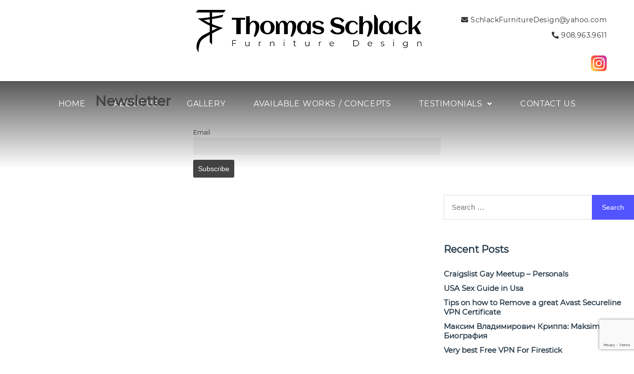

--- FILE ---
content_type: text/html; charset=utf-8
request_url: https://www.google.com/recaptcha/api2/anchor?ar=1&k=6LfejUEiAAAAAE6Ew25s9qcq7FZc9Z2B2x4T1Pn0&co=aHR0cHM6Ly93d3cuc2NobGFja2Z1cm5pdHVyZS5jb206NDQz&hl=en&v=PoyoqOPhxBO7pBk68S4YbpHZ&size=invisible&anchor-ms=20000&execute-ms=30000&cb=pxqsqkjd706a
body_size: 48445
content:
<!DOCTYPE HTML><html dir="ltr" lang="en"><head><meta http-equiv="Content-Type" content="text/html; charset=UTF-8">
<meta http-equiv="X-UA-Compatible" content="IE=edge">
<title>reCAPTCHA</title>
<style type="text/css">
/* cyrillic-ext */
@font-face {
  font-family: 'Roboto';
  font-style: normal;
  font-weight: 400;
  font-stretch: 100%;
  src: url(//fonts.gstatic.com/s/roboto/v48/KFO7CnqEu92Fr1ME7kSn66aGLdTylUAMa3GUBHMdazTgWw.woff2) format('woff2');
  unicode-range: U+0460-052F, U+1C80-1C8A, U+20B4, U+2DE0-2DFF, U+A640-A69F, U+FE2E-FE2F;
}
/* cyrillic */
@font-face {
  font-family: 'Roboto';
  font-style: normal;
  font-weight: 400;
  font-stretch: 100%;
  src: url(//fonts.gstatic.com/s/roboto/v48/KFO7CnqEu92Fr1ME7kSn66aGLdTylUAMa3iUBHMdazTgWw.woff2) format('woff2');
  unicode-range: U+0301, U+0400-045F, U+0490-0491, U+04B0-04B1, U+2116;
}
/* greek-ext */
@font-face {
  font-family: 'Roboto';
  font-style: normal;
  font-weight: 400;
  font-stretch: 100%;
  src: url(//fonts.gstatic.com/s/roboto/v48/KFO7CnqEu92Fr1ME7kSn66aGLdTylUAMa3CUBHMdazTgWw.woff2) format('woff2');
  unicode-range: U+1F00-1FFF;
}
/* greek */
@font-face {
  font-family: 'Roboto';
  font-style: normal;
  font-weight: 400;
  font-stretch: 100%;
  src: url(//fonts.gstatic.com/s/roboto/v48/KFO7CnqEu92Fr1ME7kSn66aGLdTylUAMa3-UBHMdazTgWw.woff2) format('woff2');
  unicode-range: U+0370-0377, U+037A-037F, U+0384-038A, U+038C, U+038E-03A1, U+03A3-03FF;
}
/* math */
@font-face {
  font-family: 'Roboto';
  font-style: normal;
  font-weight: 400;
  font-stretch: 100%;
  src: url(//fonts.gstatic.com/s/roboto/v48/KFO7CnqEu92Fr1ME7kSn66aGLdTylUAMawCUBHMdazTgWw.woff2) format('woff2');
  unicode-range: U+0302-0303, U+0305, U+0307-0308, U+0310, U+0312, U+0315, U+031A, U+0326-0327, U+032C, U+032F-0330, U+0332-0333, U+0338, U+033A, U+0346, U+034D, U+0391-03A1, U+03A3-03A9, U+03B1-03C9, U+03D1, U+03D5-03D6, U+03F0-03F1, U+03F4-03F5, U+2016-2017, U+2034-2038, U+203C, U+2040, U+2043, U+2047, U+2050, U+2057, U+205F, U+2070-2071, U+2074-208E, U+2090-209C, U+20D0-20DC, U+20E1, U+20E5-20EF, U+2100-2112, U+2114-2115, U+2117-2121, U+2123-214F, U+2190, U+2192, U+2194-21AE, U+21B0-21E5, U+21F1-21F2, U+21F4-2211, U+2213-2214, U+2216-22FF, U+2308-230B, U+2310, U+2319, U+231C-2321, U+2336-237A, U+237C, U+2395, U+239B-23B7, U+23D0, U+23DC-23E1, U+2474-2475, U+25AF, U+25B3, U+25B7, U+25BD, U+25C1, U+25CA, U+25CC, U+25FB, U+266D-266F, U+27C0-27FF, U+2900-2AFF, U+2B0E-2B11, U+2B30-2B4C, U+2BFE, U+3030, U+FF5B, U+FF5D, U+1D400-1D7FF, U+1EE00-1EEFF;
}
/* symbols */
@font-face {
  font-family: 'Roboto';
  font-style: normal;
  font-weight: 400;
  font-stretch: 100%;
  src: url(//fonts.gstatic.com/s/roboto/v48/KFO7CnqEu92Fr1ME7kSn66aGLdTylUAMaxKUBHMdazTgWw.woff2) format('woff2');
  unicode-range: U+0001-000C, U+000E-001F, U+007F-009F, U+20DD-20E0, U+20E2-20E4, U+2150-218F, U+2190, U+2192, U+2194-2199, U+21AF, U+21E6-21F0, U+21F3, U+2218-2219, U+2299, U+22C4-22C6, U+2300-243F, U+2440-244A, U+2460-24FF, U+25A0-27BF, U+2800-28FF, U+2921-2922, U+2981, U+29BF, U+29EB, U+2B00-2BFF, U+4DC0-4DFF, U+FFF9-FFFB, U+10140-1018E, U+10190-1019C, U+101A0, U+101D0-101FD, U+102E0-102FB, U+10E60-10E7E, U+1D2C0-1D2D3, U+1D2E0-1D37F, U+1F000-1F0FF, U+1F100-1F1AD, U+1F1E6-1F1FF, U+1F30D-1F30F, U+1F315, U+1F31C, U+1F31E, U+1F320-1F32C, U+1F336, U+1F378, U+1F37D, U+1F382, U+1F393-1F39F, U+1F3A7-1F3A8, U+1F3AC-1F3AF, U+1F3C2, U+1F3C4-1F3C6, U+1F3CA-1F3CE, U+1F3D4-1F3E0, U+1F3ED, U+1F3F1-1F3F3, U+1F3F5-1F3F7, U+1F408, U+1F415, U+1F41F, U+1F426, U+1F43F, U+1F441-1F442, U+1F444, U+1F446-1F449, U+1F44C-1F44E, U+1F453, U+1F46A, U+1F47D, U+1F4A3, U+1F4B0, U+1F4B3, U+1F4B9, U+1F4BB, U+1F4BF, U+1F4C8-1F4CB, U+1F4D6, U+1F4DA, U+1F4DF, U+1F4E3-1F4E6, U+1F4EA-1F4ED, U+1F4F7, U+1F4F9-1F4FB, U+1F4FD-1F4FE, U+1F503, U+1F507-1F50B, U+1F50D, U+1F512-1F513, U+1F53E-1F54A, U+1F54F-1F5FA, U+1F610, U+1F650-1F67F, U+1F687, U+1F68D, U+1F691, U+1F694, U+1F698, U+1F6AD, U+1F6B2, U+1F6B9-1F6BA, U+1F6BC, U+1F6C6-1F6CF, U+1F6D3-1F6D7, U+1F6E0-1F6EA, U+1F6F0-1F6F3, U+1F6F7-1F6FC, U+1F700-1F7FF, U+1F800-1F80B, U+1F810-1F847, U+1F850-1F859, U+1F860-1F887, U+1F890-1F8AD, U+1F8B0-1F8BB, U+1F8C0-1F8C1, U+1F900-1F90B, U+1F93B, U+1F946, U+1F984, U+1F996, U+1F9E9, U+1FA00-1FA6F, U+1FA70-1FA7C, U+1FA80-1FA89, U+1FA8F-1FAC6, U+1FACE-1FADC, U+1FADF-1FAE9, U+1FAF0-1FAF8, U+1FB00-1FBFF;
}
/* vietnamese */
@font-face {
  font-family: 'Roboto';
  font-style: normal;
  font-weight: 400;
  font-stretch: 100%;
  src: url(//fonts.gstatic.com/s/roboto/v48/KFO7CnqEu92Fr1ME7kSn66aGLdTylUAMa3OUBHMdazTgWw.woff2) format('woff2');
  unicode-range: U+0102-0103, U+0110-0111, U+0128-0129, U+0168-0169, U+01A0-01A1, U+01AF-01B0, U+0300-0301, U+0303-0304, U+0308-0309, U+0323, U+0329, U+1EA0-1EF9, U+20AB;
}
/* latin-ext */
@font-face {
  font-family: 'Roboto';
  font-style: normal;
  font-weight: 400;
  font-stretch: 100%;
  src: url(//fonts.gstatic.com/s/roboto/v48/KFO7CnqEu92Fr1ME7kSn66aGLdTylUAMa3KUBHMdazTgWw.woff2) format('woff2');
  unicode-range: U+0100-02BA, U+02BD-02C5, U+02C7-02CC, U+02CE-02D7, U+02DD-02FF, U+0304, U+0308, U+0329, U+1D00-1DBF, U+1E00-1E9F, U+1EF2-1EFF, U+2020, U+20A0-20AB, U+20AD-20C0, U+2113, U+2C60-2C7F, U+A720-A7FF;
}
/* latin */
@font-face {
  font-family: 'Roboto';
  font-style: normal;
  font-weight: 400;
  font-stretch: 100%;
  src: url(//fonts.gstatic.com/s/roboto/v48/KFO7CnqEu92Fr1ME7kSn66aGLdTylUAMa3yUBHMdazQ.woff2) format('woff2');
  unicode-range: U+0000-00FF, U+0131, U+0152-0153, U+02BB-02BC, U+02C6, U+02DA, U+02DC, U+0304, U+0308, U+0329, U+2000-206F, U+20AC, U+2122, U+2191, U+2193, U+2212, U+2215, U+FEFF, U+FFFD;
}
/* cyrillic-ext */
@font-face {
  font-family: 'Roboto';
  font-style: normal;
  font-weight: 500;
  font-stretch: 100%;
  src: url(//fonts.gstatic.com/s/roboto/v48/KFO7CnqEu92Fr1ME7kSn66aGLdTylUAMa3GUBHMdazTgWw.woff2) format('woff2');
  unicode-range: U+0460-052F, U+1C80-1C8A, U+20B4, U+2DE0-2DFF, U+A640-A69F, U+FE2E-FE2F;
}
/* cyrillic */
@font-face {
  font-family: 'Roboto';
  font-style: normal;
  font-weight: 500;
  font-stretch: 100%;
  src: url(//fonts.gstatic.com/s/roboto/v48/KFO7CnqEu92Fr1ME7kSn66aGLdTylUAMa3iUBHMdazTgWw.woff2) format('woff2');
  unicode-range: U+0301, U+0400-045F, U+0490-0491, U+04B0-04B1, U+2116;
}
/* greek-ext */
@font-face {
  font-family: 'Roboto';
  font-style: normal;
  font-weight: 500;
  font-stretch: 100%;
  src: url(//fonts.gstatic.com/s/roboto/v48/KFO7CnqEu92Fr1ME7kSn66aGLdTylUAMa3CUBHMdazTgWw.woff2) format('woff2');
  unicode-range: U+1F00-1FFF;
}
/* greek */
@font-face {
  font-family: 'Roboto';
  font-style: normal;
  font-weight: 500;
  font-stretch: 100%;
  src: url(//fonts.gstatic.com/s/roboto/v48/KFO7CnqEu92Fr1ME7kSn66aGLdTylUAMa3-UBHMdazTgWw.woff2) format('woff2');
  unicode-range: U+0370-0377, U+037A-037F, U+0384-038A, U+038C, U+038E-03A1, U+03A3-03FF;
}
/* math */
@font-face {
  font-family: 'Roboto';
  font-style: normal;
  font-weight: 500;
  font-stretch: 100%;
  src: url(//fonts.gstatic.com/s/roboto/v48/KFO7CnqEu92Fr1ME7kSn66aGLdTylUAMawCUBHMdazTgWw.woff2) format('woff2');
  unicode-range: U+0302-0303, U+0305, U+0307-0308, U+0310, U+0312, U+0315, U+031A, U+0326-0327, U+032C, U+032F-0330, U+0332-0333, U+0338, U+033A, U+0346, U+034D, U+0391-03A1, U+03A3-03A9, U+03B1-03C9, U+03D1, U+03D5-03D6, U+03F0-03F1, U+03F4-03F5, U+2016-2017, U+2034-2038, U+203C, U+2040, U+2043, U+2047, U+2050, U+2057, U+205F, U+2070-2071, U+2074-208E, U+2090-209C, U+20D0-20DC, U+20E1, U+20E5-20EF, U+2100-2112, U+2114-2115, U+2117-2121, U+2123-214F, U+2190, U+2192, U+2194-21AE, U+21B0-21E5, U+21F1-21F2, U+21F4-2211, U+2213-2214, U+2216-22FF, U+2308-230B, U+2310, U+2319, U+231C-2321, U+2336-237A, U+237C, U+2395, U+239B-23B7, U+23D0, U+23DC-23E1, U+2474-2475, U+25AF, U+25B3, U+25B7, U+25BD, U+25C1, U+25CA, U+25CC, U+25FB, U+266D-266F, U+27C0-27FF, U+2900-2AFF, U+2B0E-2B11, U+2B30-2B4C, U+2BFE, U+3030, U+FF5B, U+FF5D, U+1D400-1D7FF, U+1EE00-1EEFF;
}
/* symbols */
@font-face {
  font-family: 'Roboto';
  font-style: normal;
  font-weight: 500;
  font-stretch: 100%;
  src: url(//fonts.gstatic.com/s/roboto/v48/KFO7CnqEu92Fr1ME7kSn66aGLdTylUAMaxKUBHMdazTgWw.woff2) format('woff2');
  unicode-range: U+0001-000C, U+000E-001F, U+007F-009F, U+20DD-20E0, U+20E2-20E4, U+2150-218F, U+2190, U+2192, U+2194-2199, U+21AF, U+21E6-21F0, U+21F3, U+2218-2219, U+2299, U+22C4-22C6, U+2300-243F, U+2440-244A, U+2460-24FF, U+25A0-27BF, U+2800-28FF, U+2921-2922, U+2981, U+29BF, U+29EB, U+2B00-2BFF, U+4DC0-4DFF, U+FFF9-FFFB, U+10140-1018E, U+10190-1019C, U+101A0, U+101D0-101FD, U+102E0-102FB, U+10E60-10E7E, U+1D2C0-1D2D3, U+1D2E0-1D37F, U+1F000-1F0FF, U+1F100-1F1AD, U+1F1E6-1F1FF, U+1F30D-1F30F, U+1F315, U+1F31C, U+1F31E, U+1F320-1F32C, U+1F336, U+1F378, U+1F37D, U+1F382, U+1F393-1F39F, U+1F3A7-1F3A8, U+1F3AC-1F3AF, U+1F3C2, U+1F3C4-1F3C6, U+1F3CA-1F3CE, U+1F3D4-1F3E0, U+1F3ED, U+1F3F1-1F3F3, U+1F3F5-1F3F7, U+1F408, U+1F415, U+1F41F, U+1F426, U+1F43F, U+1F441-1F442, U+1F444, U+1F446-1F449, U+1F44C-1F44E, U+1F453, U+1F46A, U+1F47D, U+1F4A3, U+1F4B0, U+1F4B3, U+1F4B9, U+1F4BB, U+1F4BF, U+1F4C8-1F4CB, U+1F4D6, U+1F4DA, U+1F4DF, U+1F4E3-1F4E6, U+1F4EA-1F4ED, U+1F4F7, U+1F4F9-1F4FB, U+1F4FD-1F4FE, U+1F503, U+1F507-1F50B, U+1F50D, U+1F512-1F513, U+1F53E-1F54A, U+1F54F-1F5FA, U+1F610, U+1F650-1F67F, U+1F687, U+1F68D, U+1F691, U+1F694, U+1F698, U+1F6AD, U+1F6B2, U+1F6B9-1F6BA, U+1F6BC, U+1F6C6-1F6CF, U+1F6D3-1F6D7, U+1F6E0-1F6EA, U+1F6F0-1F6F3, U+1F6F7-1F6FC, U+1F700-1F7FF, U+1F800-1F80B, U+1F810-1F847, U+1F850-1F859, U+1F860-1F887, U+1F890-1F8AD, U+1F8B0-1F8BB, U+1F8C0-1F8C1, U+1F900-1F90B, U+1F93B, U+1F946, U+1F984, U+1F996, U+1F9E9, U+1FA00-1FA6F, U+1FA70-1FA7C, U+1FA80-1FA89, U+1FA8F-1FAC6, U+1FACE-1FADC, U+1FADF-1FAE9, U+1FAF0-1FAF8, U+1FB00-1FBFF;
}
/* vietnamese */
@font-face {
  font-family: 'Roboto';
  font-style: normal;
  font-weight: 500;
  font-stretch: 100%;
  src: url(//fonts.gstatic.com/s/roboto/v48/KFO7CnqEu92Fr1ME7kSn66aGLdTylUAMa3OUBHMdazTgWw.woff2) format('woff2');
  unicode-range: U+0102-0103, U+0110-0111, U+0128-0129, U+0168-0169, U+01A0-01A1, U+01AF-01B0, U+0300-0301, U+0303-0304, U+0308-0309, U+0323, U+0329, U+1EA0-1EF9, U+20AB;
}
/* latin-ext */
@font-face {
  font-family: 'Roboto';
  font-style: normal;
  font-weight: 500;
  font-stretch: 100%;
  src: url(//fonts.gstatic.com/s/roboto/v48/KFO7CnqEu92Fr1ME7kSn66aGLdTylUAMa3KUBHMdazTgWw.woff2) format('woff2');
  unicode-range: U+0100-02BA, U+02BD-02C5, U+02C7-02CC, U+02CE-02D7, U+02DD-02FF, U+0304, U+0308, U+0329, U+1D00-1DBF, U+1E00-1E9F, U+1EF2-1EFF, U+2020, U+20A0-20AB, U+20AD-20C0, U+2113, U+2C60-2C7F, U+A720-A7FF;
}
/* latin */
@font-face {
  font-family: 'Roboto';
  font-style: normal;
  font-weight: 500;
  font-stretch: 100%;
  src: url(//fonts.gstatic.com/s/roboto/v48/KFO7CnqEu92Fr1ME7kSn66aGLdTylUAMa3yUBHMdazQ.woff2) format('woff2');
  unicode-range: U+0000-00FF, U+0131, U+0152-0153, U+02BB-02BC, U+02C6, U+02DA, U+02DC, U+0304, U+0308, U+0329, U+2000-206F, U+20AC, U+2122, U+2191, U+2193, U+2212, U+2215, U+FEFF, U+FFFD;
}
/* cyrillic-ext */
@font-face {
  font-family: 'Roboto';
  font-style: normal;
  font-weight: 900;
  font-stretch: 100%;
  src: url(//fonts.gstatic.com/s/roboto/v48/KFO7CnqEu92Fr1ME7kSn66aGLdTylUAMa3GUBHMdazTgWw.woff2) format('woff2');
  unicode-range: U+0460-052F, U+1C80-1C8A, U+20B4, U+2DE0-2DFF, U+A640-A69F, U+FE2E-FE2F;
}
/* cyrillic */
@font-face {
  font-family: 'Roboto';
  font-style: normal;
  font-weight: 900;
  font-stretch: 100%;
  src: url(//fonts.gstatic.com/s/roboto/v48/KFO7CnqEu92Fr1ME7kSn66aGLdTylUAMa3iUBHMdazTgWw.woff2) format('woff2');
  unicode-range: U+0301, U+0400-045F, U+0490-0491, U+04B0-04B1, U+2116;
}
/* greek-ext */
@font-face {
  font-family: 'Roboto';
  font-style: normal;
  font-weight: 900;
  font-stretch: 100%;
  src: url(//fonts.gstatic.com/s/roboto/v48/KFO7CnqEu92Fr1ME7kSn66aGLdTylUAMa3CUBHMdazTgWw.woff2) format('woff2');
  unicode-range: U+1F00-1FFF;
}
/* greek */
@font-face {
  font-family: 'Roboto';
  font-style: normal;
  font-weight: 900;
  font-stretch: 100%;
  src: url(//fonts.gstatic.com/s/roboto/v48/KFO7CnqEu92Fr1ME7kSn66aGLdTylUAMa3-UBHMdazTgWw.woff2) format('woff2');
  unicode-range: U+0370-0377, U+037A-037F, U+0384-038A, U+038C, U+038E-03A1, U+03A3-03FF;
}
/* math */
@font-face {
  font-family: 'Roboto';
  font-style: normal;
  font-weight: 900;
  font-stretch: 100%;
  src: url(//fonts.gstatic.com/s/roboto/v48/KFO7CnqEu92Fr1ME7kSn66aGLdTylUAMawCUBHMdazTgWw.woff2) format('woff2');
  unicode-range: U+0302-0303, U+0305, U+0307-0308, U+0310, U+0312, U+0315, U+031A, U+0326-0327, U+032C, U+032F-0330, U+0332-0333, U+0338, U+033A, U+0346, U+034D, U+0391-03A1, U+03A3-03A9, U+03B1-03C9, U+03D1, U+03D5-03D6, U+03F0-03F1, U+03F4-03F5, U+2016-2017, U+2034-2038, U+203C, U+2040, U+2043, U+2047, U+2050, U+2057, U+205F, U+2070-2071, U+2074-208E, U+2090-209C, U+20D0-20DC, U+20E1, U+20E5-20EF, U+2100-2112, U+2114-2115, U+2117-2121, U+2123-214F, U+2190, U+2192, U+2194-21AE, U+21B0-21E5, U+21F1-21F2, U+21F4-2211, U+2213-2214, U+2216-22FF, U+2308-230B, U+2310, U+2319, U+231C-2321, U+2336-237A, U+237C, U+2395, U+239B-23B7, U+23D0, U+23DC-23E1, U+2474-2475, U+25AF, U+25B3, U+25B7, U+25BD, U+25C1, U+25CA, U+25CC, U+25FB, U+266D-266F, U+27C0-27FF, U+2900-2AFF, U+2B0E-2B11, U+2B30-2B4C, U+2BFE, U+3030, U+FF5B, U+FF5D, U+1D400-1D7FF, U+1EE00-1EEFF;
}
/* symbols */
@font-face {
  font-family: 'Roboto';
  font-style: normal;
  font-weight: 900;
  font-stretch: 100%;
  src: url(//fonts.gstatic.com/s/roboto/v48/KFO7CnqEu92Fr1ME7kSn66aGLdTylUAMaxKUBHMdazTgWw.woff2) format('woff2');
  unicode-range: U+0001-000C, U+000E-001F, U+007F-009F, U+20DD-20E0, U+20E2-20E4, U+2150-218F, U+2190, U+2192, U+2194-2199, U+21AF, U+21E6-21F0, U+21F3, U+2218-2219, U+2299, U+22C4-22C6, U+2300-243F, U+2440-244A, U+2460-24FF, U+25A0-27BF, U+2800-28FF, U+2921-2922, U+2981, U+29BF, U+29EB, U+2B00-2BFF, U+4DC0-4DFF, U+FFF9-FFFB, U+10140-1018E, U+10190-1019C, U+101A0, U+101D0-101FD, U+102E0-102FB, U+10E60-10E7E, U+1D2C0-1D2D3, U+1D2E0-1D37F, U+1F000-1F0FF, U+1F100-1F1AD, U+1F1E6-1F1FF, U+1F30D-1F30F, U+1F315, U+1F31C, U+1F31E, U+1F320-1F32C, U+1F336, U+1F378, U+1F37D, U+1F382, U+1F393-1F39F, U+1F3A7-1F3A8, U+1F3AC-1F3AF, U+1F3C2, U+1F3C4-1F3C6, U+1F3CA-1F3CE, U+1F3D4-1F3E0, U+1F3ED, U+1F3F1-1F3F3, U+1F3F5-1F3F7, U+1F408, U+1F415, U+1F41F, U+1F426, U+1F43F, U+1F441-1F442, U+1F444, U+1F446-1F449, U+1F44C-1F44E, U+1F453, U+1F46A, U+1F47D, U+1F4A3, U+1F4B0, U+1F4B3, U+1F4B9, U+1F4BB, U+1F4BF, U+1F4C8-1F4CB, U+1F4D6, U+1F4DA, U+1F4DF, U+1F4E3-1F4E6, U+1F4EA-1F4ED, U+1F4F7, U+1F4F9-1F4FB, U+1F4FD-1F4FE, U+1F503, U+1F507-1F50B, U+1F50D, U+1F512-1F513, U+1F53E-1F54A, U+1F54F-1F5FA, U+1F610, U+1F650-1F67F, U+1F687, U+1F68D, U+1F691, U+1F694, U+1F698, U+1F6AD, U+1F6B2, U+1F6B9-1F6BA, U+1F6BC, U+1F6C6-1F6CF, U+1F6D3-1F6D7, U+1F6E0-1F6EA, U+1F6F0-1F6F3, U+1F6F7-1F6FC, U+1F700-1F7FF, U+1F800-1F80B, U+1F810-1F847, U+1F850-1F859, U+1F860-1F887, U+1F890-1F8AD, U+1F8B0-1F8BB, U+1F8C0-1F8C1, U+1F900-1F90B, U+1F93B, U+1F946, U+1F984, U+1F996, U+1F9E9, U+1FA00-1FA6F, U+1FA70-1FA7C, U+1FA80-1FA89, U+1FA8F-1FAC6, U+1FACE-1FADC, U+1FADF-1FAE9, U+1FAF0-1FAF8, U+1FB00-1FBFF;
}
/* vietnamese */
@font-face {
  font-family: 'Roboto';
  font-style: normal;
  font-weight: 900;
  font-stretch: 100%;
  src: url(//fonts.gstatic.com/s/roboto/v48/KFO7CnqEu92Fr1ME7kSn66aGLdTylUAMa3OUBHMdazTgWw.woff2) format('woff2');
  unicode-range: U+0102-0103, U+0110-0111, U+0128-0129, U+0168-0169, U+01A0-01A1, U+01AF-01B0, U+0300-0301, U+0303-0304, U+0308-0309, U+0323, U+0329, U+1EA0-1EF9, U+20AB;
}
/* latin-ext */
@font-face {
  font-family: 'Roboto';
  font-style: normal;
  font-weight: 900;
  font-stretch: 100%;
  src: url(//fonts.gstatic.com/s/roboto/v48/KFO7CnqEu92Fr1ME7kSn66aGLdTylUAMa3KUBHMdazTgWw.woff2) format('woff2');
  unicode-range: U+0100-02BA, U+02BD-02C5, U+02C7-02CC, U+02CE-02D7, U+02DD-02FF, U+0304, U+0308, U+0329, U+1D00-1DBF, U+1E00-1E9F, U+1EF2-1EFF, U+2020, U+20A0-20AB, U+20AD-20C0, U+2113, U+2C60-2C7F, U+A720-A7FF;
}
/* latin */
@font-face {
  font-family: 'Roboto';
  font-style: normal;
  font-weight: 900;
  font-stretch: 100%;
  src: url(//fonts.gstatic.com/s/roboto/v48/KFO7CnqEu92Fr1ME7kSn66aGLdTylUAMa3yUBHMdazQ.woff2) format('woff2');
  unicode-range: U+0000-00FF, U+0131, U+0152-0153, U+02BB-02BC, U+02C6, U+02DA, U+02DC, U+0304, U+0308, U+0329, U+2000-206F, U+20AC, U+2122, U+2191, U+2193, U+2212, U+2215, U+FEFF, U+FFFD;
}

</style>
<link rel="stylesheet" type="text/css" href="https://www.gstatic.com/recaptcha/releases/PoyoqOPhxBO7pBk68S4YbpHZ/styles__ltr.css">
<script nonce="S9_lYWBgX1CUHIA-LbVaeg" type="text/javascript">window['__recaptcha_api'] = 'https://www.google.com/recaptcha/api2/';</script>
<script type="text/javascript" src="https://www.gstatic.com/recaptcha/releases/PoyoqOPhxBO7pBk68S4YbpHZ/recaptcha__en.js" nonce="S9_lYWBgX1CUHIA-LbVaeg">
      
    </script></head>
<body><div id="rc-anchor-alert" class="rc-anchor-alert"></div>
<input type="hidden" id="recaptcha-token" value="[base64]">
<script type="text/javascript" nonce="S9_lYWBgX1CUHIA-LbVaeg">
      recaptcha.anchor.Main.init("[\x22ainput\x22,[\x22bgdata\x22,\x22\x22,\[base64]/[base64]/UltIKytdPWE6KGE8MjA0OD9SW0grK109YT4+NnwxOTI6KChhJjY0NTEyKT09NTUyOTYmJnErMTxoLmxlbmd0aCYmKGguY2hhckNvZGVBdChxKzEpJjY0NTEyKT09NTYzMjA/[base64]/MjU1OlI/[base64]/[base64]/[base64]/[base64]/[base64]/[base64]/[base64]/[base64]/[base64]/[base64]\x22,\[base64]\\u003d\\u003d\x22,\x22w6RPw6PCllonOyQOHk41PXHCg8OdwrhfSmbDjsOxLg7ColRWwqHDvsKQwp7DhcKUfAJyKR9qP3UWdFjDncOcPgQ9wqHDgQXDksOkCXByw4QXwptjwqHCscKAw75jf1RcPcOHaSY2w40LXsK9PhfChsOTw4VEwpzDrcOxZcK2wp3Ct0LCp0tVwoLDt8OTw5vDoF/DusOjwpHCr8ONF8K0AcK1ccKPwqnDrMOJF8Kpw53Cm8OewrEeWhbDjFLDoE9Kw6R3AsOGwrBkJcOWw6k3YMKoCMO4wr8mw554VATClMKqSj/DjB7CsT3CocKoIsO+wrAKwq/DoBJUMhoRw5FLwpcgdMKkQFnDsxRdQXPDvMKQwoR+UMKFUsKnwpAKTsOkw71nFWITwqfDh8KcNFHDmMOewovDucK2TyVmw7h/HRdYHQnDjC9zVmFKwrLDj2oHaG5jWcOFwq3DjMK9wrjDq11HCC7CrsKoOsKWP8OXw4vCrB8sw6URUk3DnVAdwo3CmC46w4rDjS7CicOZTMKSw5QTw4JfwqImwpJxwrptw6LCvBIlEsODV8O+GALCv3vCkjcbVCQcwrY/w5EZw6p2w7xmw6zCk8KBX8KawrDCrRxaw6YqwpvClTM0wpt6w5zCrcO5ITzCgRB+E8ODwoBYw5cMw63CjEnDocKnw54/Bk5KwqIzw4tFwp4yAHUwwoXDpsKwEcOUw6zCln0PwrEBTipkw7XCuMKCw6Zxw7zDhRErw53Dkgx1ZcOVQsOrw5XCjGFhwqzDtzsZOkHCqhk3w4AVw5LDgA9twr4ZKgHCocKjwpjCtFLDpsOfwrohXcKjYMKGeQ0rwrXDtzPCpcK5QyBGRjErahPCgxgoZXg/w7EAfQIcWMKwwq0hwr/CjsOMw5LDs8OQHSwFwpjCgsORHm4jw5rDo1wJesK/BmRqfjTDqcOYw5LCmcOBQMO/B10swqFkTBTCjcOXRGvCiMOQAMKgflTCjsKgIhMfNMOBYHbCrcO7TsKPwqjCjBhOwprCtkQ7K8OcPMO9T1M9wqzDmw9Nw6kINgYsPkEcCMKCZn4kw7gqw53CsQMKeRTCvRzCpsKld1Eyw5B/[base64]/DrcO2MUAqw4jDnFTCt8OWNzjDusOdwoXDssOdwqfDpxDDrcKLw4TCrUcoNUwgbzhDJsKjC3lPZhhaOSbCmhjDqH9ew5XDqx48EcOSw6dBwpjCrzHCmiTDj8KYwp0+BkwoZcO4aSHCqsOPHDPDtsOzw6pkw6AAIcOww7lIecKpbQBHbsOwwp7Dnmhuw5/ClBfCv3TDoULDgcOVwrlMw6LCizPCsQFsw5MOwrrDvsOIwqMGQ1XDlcOeKiQvb1d1wpxFE1PCn8OGdsKRNVFUwq84wrE8JcKzYMO9w6LDoMKRw4rDsSYMc8K3JFPDizsHMCM/wqRcXWBVW8K4ImdnFUUVWidHfjIHIcKkNyNjwoHDmF/DkcK/w58gw57Dpj7DpmRRU8K4w6fCtXoFEcK8OEPCisOsw54Pw7bDlX1OwobCocOIw5rDi8KOFcKywr7Dqmt2H8Ouwp1BwqEFwr86T2EANXQvDMO/wqfDpcKuO8Orwq7CvzFFw6DDim0Lwpl7w6oJw5UOfMO4CMOHwpIPTcOvw7A8TCFHwqQZF0ZQw5cfOsO5wqTDsxDDtcKmw6rCoD7CkC7Ci8OoWcO3f8OswqowwrZPM8KIwosva8K4wrY0w6HDtyDCuUpraV/DhiAjCsKnwpnDksO/f3zCrBxCwoIlw50/[base64]/KjQzTBjDgcK3N2BHwojDsibDlMKSw7I7NUXDpMO+Al7DmRUJUsK3bGIYw5DDvlHDiMKKw4xKw5AbC8O3U1XCk8KKwqlGc3fDmcKAQBnDqsK5fMORwrzCqzsewqPCmWhPw4gsP8OQH2XCs3XDkSjChMK3MsO/wpMoecOUHMO/LMOgccKcfFLClCt/fcKFWsKKfyMRwpbDiMOYwo8pA8OMd1LDkcO/w5zCh1AZc8OwwodkwoAOw73ChV0yKMKowrNkFsOMwrslfmV0w5/[base64]/wrbCusK/wpPDhhhRKxFew5drw4d0VxbChRYRw7LCvMOxFzImAsKawr3CrXUyw6Z7XcOzwpwcbVzCiV3Du8OgS8OZV28ENsKNwqVvwqrCiAJMJCEeJgolwqrCo3sIw5UVwqkZOknCq8O0w5jCmCQFOcKSL8KOw7YtM3xowog7I8KEU8K9b1p1Hw7CrcKwwq/Dh8OAdcO6w4vDkQ0vwrLCvsKcGcKVw4xNwp/[base64]/Kmo3WA7CiyAMw6A5YcOpw7PDhjpewqY2woHDtCvCsm3Ch07DnsKGwoRYGMKkHcKOw6twwoHCvB7DqMKJw7jDiMOfCcOERsOvFQsdwrHCnxDChkzDrV91w4JXw7/CvMOPw7JaJ8KXWMOmw6DDoMKvfsKCwrrChn7CqF/CpGHCvE99w6xseMKGw5ZUT0p1woLDqFhqXj/DgnPCq8OuaEVyw5DConrDgl4qw4N5woPCkcOQwphIf8KqH8KfRcKFw5AswqzCmTU7DMKXMsKvw7vCmMKIwo/DhsKWVsKCw5HCj8OjwpfCrsK5w4QXwoc6ZDk0MMKvw5zCmMO4WEAHN1Qbwp8QMH/DrMOSY8O7woHCtcOpw4/CocO4DcO6KTbDl8K3H8OHSyvDkcKowqdUw4rDlMO1w6nCnCPCqUPCjMKmRzzClH7Dq0omwr/CnsO0wr8wwrTDjcOQJ8KzwozDiMKOwrl/KcKPw6nDhULChxzDlyHDlD/DvcOwE8K/wqzDhMOnwo3DmMOGw4nDr1DDusORO8OxfRTCscOTMsKkw64lGQV2IsOje8KKUw0LVWXDnsKUwq/CusOswqEAw6MfAgbDs1XDvx/DmMOdwoXChFMxwrlPdiM5w5/DoyzCtAt/AXvDoUULw7DDsCHDo8KdwrTCsGjCjcOGw4M+w7wJwrZEw7nDpcOJw5LCthBpCyFuTB8LwrfDgcO5w7LCs8Knw63DjB7CuQovSFouBMK0HCTCmAIawrDCr8OYNMKcwrhgO8OSwq/CocKOwqIdw73DncOrw6HDi8K0b8KjQj7DnMKgw4bCiGDDqQzDqsOowozDmAIOwq4Qw7kawo7DtcOdICFYR1vDssKtNCrCvMKfw5nDnHoww5DDvWjDpcKmwp3Cs0rCoxc2I10ywrrCt0HCp0B7WcOLw5kaGD3CqCsIScOKw5jDnFZ5w5/CvcOMWzrCkmLCtsKXTcOweFLDjMOeBi0AQDArWUZkwqXCqyLCgRldw5HCsALCgFtwLcKYwqLCnmXDrGUBw5fDrcODMCHCmcO8W8OiD0g2Qz3Dpyhowqwew7zDuTLDq2wLw6/DsMKhc8OebsKvw5HDs8Ksw793B8ODCcKuIm7CnSPDh1otEA7ChsOewqsgX3gtw6fDh3xpRX/CnFYRL8KWbldFwoLChi7CoQYDw4lewoh6BR7DvcKbP3cFUzpZwqDDihxswpfDr8K5W3jCkMKMw7PDlXHDjknCqcKmwoLCg8KOw78eX8OBwrfCiBnCtX/CgyLDsgRZw4pJw7TDq0zDvBcaAsKmQ8KYwr1Uw5B+FSDClC9iw4VwAMK9FC9bw6Z3wqNkw5ZEw6XDo8Oyw6PDg8KPwqUGw4sqwpfDhcKxdmHCr8KZbcK0wq53e8OfXz9mwqN/w7zCrMO6MgBXwr4Ow5jCm0kVw6VXGnJOLMKRWD/ClsO7wrvCtGHChEELUGZCHcK6S8O0wpXCvigcRHrCscOBC8OWA0ZzLVhAw5vCmRc+TkVbw5vDscOlw7FtworDh2EmfQ8iw7PDmw9Fw6LDqsKWwo8Aw7M9c3bCgsOkKMOqw618DsKUw6tudRfDusOfUsOjZ8OJICTCp3fDnRzDgW/[base64]/CnMOQeHzCrXgWwp7ClxoOwrhqw64rckbDskZJw6lSwok5wqkjwoRewq9FCFHCoxLCncKnw57DssOew4Q/wpsSwqpCwq7DpsO3KQ5Ow6Asw5lIwq7DiAXCq8OgdcKCcEXDhkFVb8Ovc3x+dMKBwqrDtF7CjCBIw4dAwrHCicKIwrYzXMK7w4hrw5YFAjIyw6VRM2Ihw77Dgh/Du8OnScOpI8OFXDAVQFNjwrHCtsOFwoJOZcOAwpc5w5o3w7/Cg8OYEwo1AFvCi8O7w7nDklvDhMOME8KqU8OLAkHCssOtPMOfEsKgGlnDoQ94fBrCtcKZLcKjw47ChsKjIcOIw45Qw7I3wpLDtildTwDDh2/CmBthLsKhf8KsUMORKMOqLsKjwq4tw4XDm3TCj8ORW8KVw6XCmFvCtMONw7UjV04sw6c/woPCuwLCiD/[base64]/ChcOuwoMgI8Oow4jCkzB5wpvDucKkw6fDqcKxwq9vw5HClhDDhwrCo8KYwoLCrsO9wo3DssOsw5PCncKHZz0WMsOXwotNw7YvFHHCkCHDosK/[base64]/Dkih9wp7CicOXEnnCgWsGfsO2LMKowqECbG7DvgsVwoLCgi9CwpzDjw0pDcK/UMOAJ3zCq8OTwp7DggrDolghK8Otw6XDtMOTEhrCocONKcOXw7F9YVDDuCgnw5bDiy4owpNfw7ZDwo/[base64]/[base64]/DjcKIw68Ewr4dMz0SfQHDtxzDtXXCuHTCtsKsQsKqwqvDnHbDpkcDw50sWcKRN17CnsKfw7nCjcKjBcKxfBhUwpl/wqYkw49jwqFbEsKbNwVkEBpNO8ObCUjDkcKgw7Idw6TDhwpPw64Qwos1wqxrUFJhO3wbMsOiUizCsFHDh8O9R1JbwqnDi8K/w601wrbClmUbVC8dw7nCkMKEOMORHMKkw4hvak/ChErDg0p4wrJub8Ktw5DDssKEIMK6SmLCl8OQQ8KVL8KeA2/CssOww7zCrFzDkw4jwq4dZcKpwqIQw7XCtcOLHB/CjcOOw48Uczp/w7AcSBtJw6VHXcOAw5fDucKtZkIbIhjCgMKiw6fDl1bCn8OreMKJEEHDnMKhF07CmAhHOikxRsKNwrfCjsKCwrrDujsYFsO0PGrCqzIIw49rw6bCmcKYEFZXHMOIPcORexrDjwvDj8OOeVBsbX4fwqrDnB/DlV7CsEvDicOfDsO+KcKkwprDvMOTCjo1wojCicO3TwNjw6XDg8O3wpTDtMOsY8KKTFR1w50gwoEAwqbDnMO6wqkJP1bCtMOSw5tkQAMvwpFiDcKGYATCpl1Gd0Jrw69Qb8Omb8K/[base64]/CpwLDkmB7wrEhwpXDk8OCLsObUWt5XMOeEMOawrIowrVsPBzDlSZ7JsKUT3rCpyPDpsO1wr0YTMK0EcOIwoVOw41Bw6bDuS4Dw5g4wrd4TcOkdEAuw4zDjcKvBz7DsMOWwo9YwrUNwoImV3PDrG/DhVHDiAA8A151CsKXNsKNwq4uEQPDtMKTw6TCqcKGMmfDihHCp8OlC8OdFgDCnsKEw6Ukw6Y2woXDq3UVwpnCtQjDucKCwoRpFjtZw7cywpLClMOMcBbDhDDCuMKbb8OCTUVIwq7CuhnCqiknfsOWw6FoaMORVnNkwos2bsOEbcKlJcOoBVQKwoEpwq/CqcKiwrrDmcOFwq1IwpnCsMKdbsORQcOrFGHCsWfDvj7CnCkew5fCksOuw7BcwobCh8K7c8Oswo5wwpjCmMK6w4nCg8K3wqDDuw3CiDHDn3hncMKcF8O6ZzdIwqN+wq1NwpjDpcO2KmHDvldHCMKhRgfDhTASA8KCwqXCpMO/wpLCsMKHFGXDicKVw4ELw47DnwPDrDk/w6DDj1dnw7TCicOvQMOIwrfDtMKSECwxwp/[base64]/DinNqw6QhwpJDIhjCisKtAsOkw6ooecOYYk3CqcKjwpnCjQh4w5t3VsKcwolmd8K8SzRCw4YMw5nClsO/wr9FwoN0w6UyZjDCksKFwo/DmcOZwr4jYsOKw6vDin4Nwo7DpcOOworDuExQKcKEwo8qLGJILcO2wpzDnsKUwpB/[base64]/Ch8OVwokQw4VkPsK/O8OTw5jCsMOeQsOzwq7Cl3gOAMOADEDCgVIMwqbDpj7CmUwfbMKvw7Aiw7HCqk1AOTHDmcK3w5U1UMKbw5zDncOYT8OAwpACY1PCnUbDhjpKw6LCrldkRsKDFUDCqFxOwqVaZMOhJsKqKMOQV0cMwoMLwoNqwrcmw7FDw6TDpzEMTnABHMKkw51mMsOnwpXDvsO/H8Ktw5vDvHRMCMKxXsKzSiPCvzxGwqJ7w5jCh2FpYBdAw5zCmiJ/woNpEMKcPMOsP3sWIQU5wqHCjSMkwqrCmRLDqEnDgcKFCCnDmlFYQMOyw69qw7VcDsOmMXIHU8OWN8KHw75Kw4g/PjlEe8Oiw77CksOuOMKAJT7DucOgG8OMw47Ds8OLw71Lw4TCncK4w7lHAAliwqjDosOkHnTDj8OYHsKwwrMTA8OtfUkKUTbDp8OoCMKowqHDg8OMZHfDkhfDq3vCmG0pRsKTD8O/wq/CnMOsw7QYw7lnanU9L8Ocwp5CJ8OpTlDCjcKyfxHDtBVGRDpvJUnCpcKSwosvEgvCmcKUex7DrBvCksKow791MsO9wpvCscKubMO4NVXDh8KSwrYWwq3CmMKPwpDDvgPCh2gFw6wnwqM7w6TCq8Kfw7zDv8OiRMKPMMOyw6lgwovDrcOswqd/w7/[base64]/[base64]/VsO+ZcONwrEHbcKscRdcwrLDkFTDi8KZWcONw6k5esOYUsOmw6tDw6w7woPDncKKWjvDrT/CkBkRwqXClU/[base64]/I2rClQ4ww6vCr3fDkGARwq41HMOXw5/[base64]/DqX0Jwrk8wpdLw6ttw57DisK0w6PDsMKXWTPCgw0TW1lxCCUGwpRaw50RwpIcw7t0CgzCmg/[base64]/DqsOQSQooIh7CqmTChlbCiWUcG8OvQsOdd3fCs3bDjSXDijvDuMK1aMOAwo7Cu8Ogwo1YbzrDncO+EcO7w5fCgMKwPsKBcwN/XWTDh8ObKsO3I3Yiw619w7HDsis1w4nCl8Kzwr04wpsPbXs5LClmwqBHwrTCgXo7Q8Kcw67CozRUOiLDjjxhOMKObMOcQDvDisOTwq8TJcKQei5Bw6kuw5LDnMKLERLDqXLDrsKgM10Iw4PCr8KAw7TCkMOhwpjCgH84woLCoBrCqcKVI3tYHhElwovCscOIw4/CmcKCw6MeXSR/[base64]/CisKvw57Ds8KsOcOGUnDDusOLXwbCpEfDpMKbwr4DDsKEw5zDrVTChcK2RgZEMcKlbMO1wrTDtsKkwqNJw63DkUYhw6/DlcKlw4lCE8OoU8K4Yk/[base64]/[base64]/wojCrUlWbMOhN10nwpxQw7wCwoXCuA8mQ8OCw6NRwpHDlMO/w5HCnzJ4BHHDgMOJwoc6w4nDlil/SMKjCsKbw5cAw5JCUhTDvsOgwqbDu2JWw5HCg2EWw6vDjm8hwqbDgxpEwp5kaQPCs13Cm8KFwqfCqsKhwplYw7HCvMKFanvDtcK/dMK/wrd8wrE2wp3CjhoTw6EyworDsSYWw6/Dp8KpwpxubBvDm34kw7PCinrDs3vCk8O7A8KFaMO+w4rCpMKXwofCjMK0IcKXwpfCqcK6w5F0w7Z7NAwqYEIYfsOycQnDpsKdfMKCwo1YIhQywqNMDcK/O8KNY8Omw7klwoN7AMO/w6xVHsK4woB5w6ttGsKxesOnX8O1PXwvworDtGnCu8Kewr/DucOfTMKNETUJBkNvaFlRwrI/P0HDisKywr8dOF8iw50pCGrCgMOAw6TDqkDDpMOhUMO2D8OfwqtEYsOGdjkOTn0CUz3DvRnDiMKIXsKWw6zCv8KKeiPCmcKIaifDscKQKw5kIMK4YcOjwo3DuC7DpMKWw7bCpMO4wrfDryRyJlN9wq0jYm/[base64]/w47DtXXClzcJLEfCmGBZcwhwGcO2ccKbw74xwo1cw6PCiDAqw6hJwpvDnCbDvsKKwrTDi8KyLsOlw5lGwppUMkY7N8OUw6Ilw6fDlcO/wovCjnbDkMO5PRAIasK5KRlZcAA9SzHCqzdXw5HCiXMoIMKsFsOZw63CrFDCmkIOwospYcODCmhewrt7WXrCi8Kqw7ZFwr91QgvDmlwKXcKJw7QmIMObLFDCkMO8wofCrg7DjsOawpNSw4EzVcO/WMOPw6/Dn8K/[base64]/[base64]/CgUkMCMODw4AAC8OZMh5megkVw5otwox1w6zDnMKvGMOww6HDscOEQCUnLHTDtsORwpN1wqp6w6XChyHCisORw5Z8wpHCgHrCusOaKkEUGl3DlcObZCoJw6/DvQ3Cg8OEw4dPN0Ykwp5kdsKEfMKvw7QuwqwSIcKLw6nCvcOgOcK4wp5oOS7CqEVpBMOGYQPDvCMAwp7CsD8swr92YsKnaHvCtz/DscOLZG7CrXo8w6F2esK2L8KRa1ceYHnClU/Dj8K9YXvCuEPDiSJ1NcKtwpY6w6zCicOBSjc4Gig5RMOowo/DucOawpHDuVVnwqI2RFvCr8OmPlPDhsO3wqk/PsOYwr/CpFoOd8KoFH/DtTLCvcK+cTZBwrNbH2DCqzpXwpzDsDvDnkhDw5Isw6/DhGpQAcO4UsOqwoNywohLwosUwobCiMKGwqjCv2PDv8OVc1TDqMOAFsOqNVXDgkwpwpkgfMKlw4LCnsKww4EhwqBGw48yTSrCtmXCqhMWw77DgsOLN8K4JVlswqkgwqLCrsKPwq7ChsO4w4fCnMKyw51Nw4s9Mw4owqYfasOmw4vDqyBpMTQmc8OAwqrDqcOnKk/DlEXDsQBCOsKMw4vDvMKswovCrWs1wpzCjsOgRcOmwqE3Mw/CvsOAbloCw6/CsUrDpDNZwp5FJktbamjDlmXCnsKUCA3DssKqwp8TPsO/[base64]/DtMODQ8OCIMOYwoIhClvCncOLw4zCk8KHw4hXwobCozsXL8KCEWnCnsOFT3NTwpUQw6FNDMK6w7sDw5BTwpXDnH/Dl8K7R8Krwo1PwpxSw6bCrHt+w6HCs1bCgMOvwpl7NggswpDDsXgDwpMpfcK/w47DrFNmw6nDpsKDEMKbFAXCoybCg3lzwqBYwpIhBsKEBD9SwqbCp8KMwr3DtcO+w5nDvMO7B8K9VsOewrnCt8K8wpLDv8KHC8OAwpsXwodZe8OLwqnDt8O8w5vDqcObw5nCrxE3wpPCuSZgCCjCjx7CogFWwqfCs8OrBcO3wpbDksKdw7oMWm/Ct03DosKpwqHChW4yw6UBA8Onw5/ChMO3w6TCjMKxfsOEQsOgwofDqcO1w47ChR/[base64]/RsKUUUnDtR0gbsK2w6rCuADDs8KzSUo6wqdbwo5awpovGH0zwrB2woDDqFdfCMOjTcK5wqZbWWk4MUjCrzsJwqPDvn/DrsK1a1vDhsOWNMOuw7DDqsO6R8OwMsOJSSTDnsKwbyBfw7wbcMKwO8OJwqTDkAE/[base64]/[base64]/DhsOCV2TDgsOBw7woWsOfY8Kkwq4gYVPDtMK3w7fDvBTDisKaw6rDvFjDjMK8wqEye19nJEAIw7nCqMOMfTbCpwcddMKxw5NOw4NNw79HLDTCksOHHAPDr8KhNcKww7DDszI/wrzCiCU4wr5BwpXCmRLDucOMwohpTcKIwoXDq8O6w6LCscKjwq4EO1/DlHpUU8OSwrTCpcKCw5PDi8OZw63CgcK/cMOhYA/Dr8OYwoBZI2BeHsOSIHfCkMKzwozCpcOQLMK7wo/DizLCk8Kiw7HCg1B8w77Dm8KANMOTHsOwdkJsPsKvZR9xCCDCrmAtw65ffz5+EsO1w7DDgXbDo3/[base64]/w7cLwqUnwpUYwqjDgMOhwr/[base64]/CtMO6XsO2JsKpw6fCtsKMe8OcAMKEw6UtwpgGwpHCrsKZw6wewqpEw5XChsKVC8KqGsKERTLCl8KVw64nV2jDs8O/Q1HDizLCtnfCjWtSaRvCt1fDpkMMeVBZd8OqUsOpw7RnATbCrSlCKcKEYWdrwqQdwrfDp8KmIsOgwp/CjMKZw7FWwqJdf8K2KmfDi8OuZMOVw77DvTnCpcO4wpU8IcOtNmrCjcOJAl9lH8OCw4PCnw7DqcKBH0wMw4HDo2TCl8OwwqHCocOXZwnDhcKPw6DCu2jCmHxfw6LDucOxw79iw5wUwq/Dv8KawrnDvXvDv8KSwoLDiEt7wq5vw7wlw5vCq8OYa8K3w6oHDMO/UMKyUjHCgsK/wqsRw7HCrj3Chy0BWQvDji0LwprDhi4wdiXCtWrCoMKJaMKzwpQyQBrDmcK1FkIkwqrCg8Kow4DCtsKUesOqwoFuHWnCk8OZTFMyw67ChGrCh8KTw4PDoUTDq2DCgMOrYFVvDcK7w4csLETDgcKKwrEdGlLDocO2asOTIhgxTcKUWCZkJ8K/ZsKWIm0Sd8Kgw7HDssKZD8O7QCY+w5XDvRIKw5zCrwzDk8KNw58zP3DCocKyWMKsF8OENMKwBTUQw5kdw6PCjgnDpMOpEW/CmcKOwovDl8KwL8KrC046J8Kbw5nDu0ITYExJwqXDgcO4N8OgIkI/LcKtwpvDuMOOw68fw6HDi8KhdAjDvEElZANyJ8Osw4pFw5/Dq0LDmcOVOsOPVcK0TV5Tw5t3byN7AXhVwph3w53DkMKmesKpwonDjh7CtcOcMsOYw5ZZw4wIw4kod1pGWB/CuhlWeMKMwpNDd2PDjsOUIXJ8w74iVsOQMcK3WiUAw71hEMO3w6DCo8KxUjnCjMOHOlI8w4QrUzhdUMKuwrDCkhVkLsO8w7HCr8K9wofDmg7ChsOHwoLCl8OxIsOaw4bDgMOtCMKowo3Dg8OFw400Z8Onw6g/w6jCjml+wpEDw54wwoU/XyjCghxMw70+TsOBdMOvJMKIw6VaT8KSR8KKw4XClsOkH8KDw6nDqxs5bQXCiXbDhUbCq8KawodMwrImwoM4ScK2wrZuw7lOEhLCvcO9wrzDusOrwqrDiMOZwoXDv2nCjcKJw61Ww4oawqvDjWrCg27ClDokcMOnwo5HwqrDlUfDr0/DgiQzch/DsgDDkScBwowCBlvCnMOTwqzDkMOvwpowMsOCE8K3fMORRsOgwoAaw6ZuLcOJwp1YwonDtCNPJsOpTcK7H8KzBkDCncKic0LCrsKDw53CvgfCo3MsRcK0wpTChxExcx93wp/ClMOLwowIw6AGwr/CsAAvwoDDlcOMw7UuAnXDssOqDRJ2NVDDvsKaw608w4V2C8KsfWTCjm4US8KDw57DtUxnHGYLw47CvglnwocOwrvCmnTDuGV/[base64]/woodw7koUsKEw5V0wonDosKrHGrDsMOJYMKfb8Kxw47DrcOKw7fCoTrDvAAMDgbCiS56GWzCmMO9w5ptwo7DlcK7wojDrAklwrAfN1jDgzoiwobDvBPDiltYwr3DpkfDgAzChMK8w7s4A8OaPcKjw7/[base64]/DnsO4w7bDscKHaEZ4ZTDChWfDhcKfQzjDjhPDhxLDlcKSw590wr1fw6zCusK1woHCosKDfmHDlsKMw7RzHl8Swo0lZ8OIaMK6e8KNwrYNw6zDn8O5w4YOXcKKw7bCqjo9wrrCkMOhcMK+w7ctZsOmNMKJEcOSMsOhw4jDrQ3DrsKcbMOEaTnCrFzChWgUw5paw67DtS/Du1bCicOMS8OVYUjDvMOlecOJSsOON1/[base64]/DhMOxw5EQUmYQcWc9YwA2w5vDs8OawpbDs3IqawAGw5PClyR2dsOzV0BpcMOKPxcTRTXCm8OPwowKd1TDjHDDhibCnsKNQMOtw4tIScOrw7PCpUPCql/CkxvDjcKqVltjwpVKwqrCmXjCiCAZw4ESDzI4JsK2JsOWw6zCp8OJVnfDtsKOV8Ozwps0S8Klwr4Ew57DlD8pXsK+dCFQScOVwpE/wovCmArCkFE1H3rDi8KYwrEvwqvCv3fCjMKBwrtUw512Iw3CrCIzwrHDt8OaCMK0w400w5NCe8OiYXMrw47ChAvDksOcw7wHf24NdmvClHnChCw+wpXDoyXCicOGY3fCh8OUf3vClMOELWpHw6/[base64]/w5xZw7IUwpXDvUwnOcKawooXccOkwprCu8O/EsOHcz3CgsKELyLCtsOjMsOUw6XDkGjCk8OTw4LDpmnCmynCg0bCtD8xwo9Xw5BlQMOXwoAfYFFxwpPDgAzDvcOrZMOtB1DCvMO7w6zCt14AwrsLUcO0w78dw5hHasKIV8O+wpl/I2MIEsODw55JbcKQw5TCg8KYVcOgAsKKw4fDqzMEAyQww6lJDUbDqS7Dm1d0woHCoklEKcKAw4bDu8Kpw4Fhw5PCqxJWCsK0DMKEwrpHwq/[base64]/CusOJUMOKMcOpwpLCiMKRw6/CvnDDsVAvd8OaXsKFGMOdJcOBIcKrw5AlwrB1w5HDhsKuTTJXcsKBw7XCuXzDh0VjH8KTHCRHLmzDmSU7A0PCkALDhMOSw5vCqwN6wpfCi20VBn9+UcOuwqBsw4kew4lCPk/CgAYqwqtsTG/Cny7DojHDrcONw5rClmhMKsO9wpLDpMOTGngzbENlwq0td8O4wr/[base64]/XMKuw5bDnMK7wpXCrUnCoVZpQH8md8KTAMK8T8KeM8Kzw7J5w5tQwqURXcO9wpBZNsKYK2t0Q8Kiwo8Ww7bDhj0wY3xDw6E9wp/Ckhhsw4/DscOcQA0MIcKzQnDCij3DssKoUsOFcFPDjDXCl8Knc8KywqdRw57CoMKVIhbCgMKtcnxZw750ZhDCrl3DtAvCg1nCuUw2w40uw618w7BPw5R0w7bDrcO+bsKudsKNw5rCpcOFwoQsfcKOSl/CkcKOw5bDqsKPwpk+Zk3DhHPDqcOpPChcw6PDuMKnAA3ClVzDsWp2w4rCpcKyWxZWeEYzwoclw7nCkyAkw5ZzWsO1wogWw78Qw4/CtyJqw4w9wqPDgXRFGsK4PMOeGUbDpmJadsOmwodjw5rCpiRJwrh6wpIpVMKVw6xSwofDkcKuwo8BW2TClVbCjcOxRUbCnMOMA0/Cv8KFwr5HVTUieSgew6gOT8KOH3p6TFwhFsOrJcKdw6MXQw3DoExFw7wrwrYCw7DDiDXCr8O9AVUjHMKDFV12IWPDlG5HAMK4w7ooXsKSbGjChyhzITHDg8K/w6bCnMKRwoTDsWfDi8OUKEHCgcO3w5rDkcKPw6drJHU6w4J+D8Kewpljw4Y8B8KXLRbDj8KOw4/DnMOjw5DDlE9Ww7YlGcOGw6nDvg3DgcOzD8Kww6Mcw4AZw692wqB/[base64]/w77DmMKPXiM9wrXCpzJwFMOMw4HCmAkUNwXDmsOBwq4ewpDDnXB0W8KuwqTDuGbDiBJ4w5/[base64]/DgH0aJcOfG1tZwrXDqMK+w47DlQ8AZ8OyFsKKw7MAT8KeNlJaw5Y6OMOYwoFXw5cew7TCsF8/w6nDl8K1w5DCncOJKmoGMsOFBjzDoWvDtSdOwoPCvMKpw7bCvRXDosKADQbDr8KSwqPCtMOUbibChEPCuVwbwr7Dj8K8IMKTAsKGw4FZwpLDo8OswqAQw6DCrcKdwqXCjD3Dvn9pT8Oww50tJm/[base64]/DnHXCpsObdXokw4jDkA3CpW7DmmbDpMKEwooqwo7DhcOuwqNPbBdDGMOdTUkKwrzCkg5oYy1/X8OhXsO7wpDCuAYqwoTCpChvwrnDqMOJwpkGwrPCiGjDmEPCkMOxEsK6K8OqwqkWwrgow7bCuMKiZgNcSWPCmsOfw5lXw5LDqCA3w6c/FsK5wqHCg8KqMcKmwqTDp8Kmw5Iew7hWP1xxw5dGOy3CognDrcOiFkrDkEPDowUde8O9wqjDpT4RwpbDjMKPIU1BwqDDhcOoQsKhKwLDhAXClzAMwrBQbBHCrMOqw4QIf1/[base64]/w784ETVpw6vDgsOow60UFW1gw5nCsCTCp8O/bsOZw6LCpXgIwqxgw65AwrzDtsOmw5x6R33DiArDgirCt8KsTsK9wqsUw7nDpcOdLifChzvCsDfCk0DCusK+ZsO9UsKddU3DhMKNw7LChcObfsKrw7/Dp8OFDcKMAMKfesOTw6NzGcOGEMOKw6bCiMK9wpQcwrFZwo9ew4Zbw5zDgMKJw5rCpcKHRAUMAgRRZl8pwrUow7LCqcOrw4vCuRzCncOddGogwr4Ud082w4VSbU/[base64]/EQ0GO8KgPAMNCMKFN8K6ZzHCghLDm8KPKT9JwrA8w5hzwprCmMOpemE9bsKsw7PDgh/CpQXDiMKew4HCkFILCyA0wqwnwoPCnX/CnWLCty0Xwo7CtRrDpE/[base64]/CtC/DhMOhMhrCjHYmLcKicsKZIH3CgQfCq0fDhkJec8KrwqTDoR5GCiZ9Vh9sckF3w4ZfKRTCmXDDjcKgw6/CsCYePVDDvkQRKHLDiMOAwqx9EsKsSHoRwrdocXUhw7PDp8OJw4bCvVpXw59oBGAowoxjw5HCnQFewppSJMKiwoTCisKdw4sRw4xjPcOuwrnDv8KsG8O+wp/DtXzDoiTCgcOCwrfDqRc2LSBnwpjDtgvDqcKLXHrDtXtow57ColvCu2s3w5pnwqjDncOhw4dGwqfChjTDlsKiwostDAsZwo0LKcK5w77CqUfDm1fCvUPCssOGw5tiwo3DgsKXwpPCtTJLOMKSwojDqsKuw4s/PUbDrcO2wrwWQ8O/wr3CtcO+w7vDj8K7w6jDiQ7CncOWwop7w6c8w4c0AcKKS8KEw7sdDcKJw6/Ck8O2w4QVTUAIeQDCq3rCtFHDlGzCnk8SQsKgc8OcF8KHeHx3w4hPIBPDlnbCv8OXEsO0w5PComtmwqVtI8OBPcK+wokIWcKlWsOoEzYYwo9rIBdXDsOZw5rDmR/CmzBVw6zDrMKZesOhwoDDhy7DusKDecOlDy5MDsKuczFIwr4fwot4w7tUwrJmw5VgSMKnwoNgw6jDjsKNwo0nwrfDiUkHccKeXMOPJ8Kww7XDtVFxSMKcMcKxU3HCj13DjlzDrldfZEvCkRkxw5TDjVnCkyoXcsKRw5/[base64]/Dt8KhA8Ouwr4qSMO+XsKiw4LChzdINQHDvmHDmnrCjsKdw4vDhcONwq9Rw7ASU0vDui7CknXCkk7CrMOjw5MuMMK+w5M9bMKpFcKwJsOxw6XDocK2w6dpw7FSw5jDmGo3w6Aww4PDvnJPJcO2eMOFwqDDtsOYADQBwoXDvgdlXRtlFw/[base64]/ClsK/w7gEw43DtGVxJ8K/w7E8wobCkhHDkEbDscOsw6/CpU/[base64]/Co0DDggV0BMKzwrXCgirCs1s1QxDDmgIxwo3Dj8OIOkQbw7tOw5UYwoLDpcO/w5sswpALwpXDscKLIsOKX8KXO8K9wrTCucKZwqg/[base64]/CiwrDgXPDp8KSNG5Nw4IIEXVhG8K8wo17QBDDmsO3w5kgw4LDk8OxPwkdw69SwpbDuMKUaC1bb8KQIUVjw6I/wo3DpU8HKMKTwqQ0BnJ5JHhGZ0oSw6pgVcOfLcKqfiHCgMKIS3LDhXnCksKKesKNNn0LOMObw7BCaMOmdwTDsMOtPcKHwoF9wrMoH0/DmsOGasKWU1DDvcKDw4kswokow4bCicOZw59TY2QsY8KHw6gfNcObwrkxwqtQwphjPMK+QlXCrsOFPcKzVsOmfjLCgsOIwpbCvsOKQXBuw5jDtmUHGgLCvXvDiQYmwrHDmAfCjFEuXzvCvkVlwpLDssObw5jDpAIKw5HDk8OmwoHCrT8/JcKuwoNlwpRtLcOjEAPDrcObI8KhTHLCmcKSwqAkwqQoBMOewozCpRlxw4vDnsOtDHrCqwBmw6YRw5jDssO8woUvwr7CmAMowpoMwp42f3LCjsOBKsOtOcKuDMKEeMOrI2NmTz1dUSjDvsOsw4zCq2JVwqZmwrbDucOfa8KkwojCrnYYwr9jcifDhzjCmDA1w6ksKj/Dsg41wrNJwqRvCcKZOHlXw6s0bcO1ORsRw7Zsw6PCrUIOw5sCw5kzw4/DuRwPFj5UZsKaFcOTaMKqU3FQVsK8wr3DqsO1w5A1PcKCEsKrwoTDvMOOIsOyw7/DsUUmMcKmTDdrUMKyw5dHWnrCocKhwqh/EndPw78TTcKAwr5qXcOYwp/CqHU2b3Qqw6wYw4gwOmkuBsOzfsKGLAPDhMOLwpbCiW19O8KoWXEFwpHDusKRM8KcUsKewqtvwq3CrT8vwqgjdFrDnWEMw6ciAkLCkcOlbxZcUEHDr8OMZwzCpBPDjjB6fAxwwofDmXvDmHB1wozDgFsUwrMfwrEcAsOgw7pFO1XCo8Kpw7BmDSptKcO7w4/Dv3gXGGbDljbChsOhwqVvw67CuR3Ds8OlYcKUwpHDjcOvw5Ngw6dnwqDDicOEwqYVwp41wo3Dt8OKHMOnOsKIQFhOdMOZw4/Cn8OoGMKIwovCpA3Do8K2XCDDl8KnOhFHw6ZNZMOrWsOKDsOVOcK2wpXDtzxhw7Ffw7pXwoElw5rCmcKmwpvDi27DnXXDnH1XbcObMMKBwqJLw6fDqg/[base64]/CusKCJcKewqjDgcKnw7PCk3fDscO6wrtJN3jDk8OFwr/DrDd3w7xBKQHDqhdrLsOgw47Dk0F2w7RvK3PDhsK4N0BNanYkw6zCoMOjeUzDvjNTwo05wr/[base64]/CsxfChMO7wrbDqnPDk8KjJMKHw5fCuzDDqsO+w4rCl17ClSVFwowVw4cLGHfCvMOlw6HDoMOGeMOnMzbCv8OHfhQUw5g9Ti/DszDCnlYjCcOldWnDlVLCocKTwrbCoMKcUUoLwrfDl8KAwo4Rw6wdw5jDtVLCmsKzw4p7w6Vlw6suwrJhJcK5OUnDpcK4woLCqMOHfsKtw6fDoWMqWcO/N1PDj2Jqc8OaIMKjw5Z3XTZ7wq0zwpjCv8OXTnPDmMOFL8K4KMOAw4HCnwZtW8KNwphHPFXCrADCjD7CrsKbwqhzFGHDpcKCwr7Dj0FWYMOzwqrDo8OASlfDlcOjwpsXPHVew4sXw4/[base64]/wrPCu8KKwqHDrA0IU8Ogw58uTV8vw65kw6JQGMKGc8KOw5jDsR8xeMK1I1vCpQY/w7xwSVfCusKsw40twprCn8KZA0EkwopGJhdww6xUJsOtw4RLeMOrw5bCs2VLw4DDjcOew7kgYQNIEcO8eilOwo5oNMKqw5fCkMKJw5YfwrHDh2xowopewp1PQBoADcO9O0/[base64]/XMKQcjLCiMOfBBwCw4IwwqPDgcKFw6LDvcO7wq7Co3NVw4jCpsKxwrgCwqDDpCRxwrrCosKFw7BRwrM6UcKVAcOiwrDDlE1AE3NywpjDscOmwp/CrgrCoXXDlCTCsCXCqBjDnncBwrgWBgnCqsKAw5nCt8Kgwpl5DBzCncKWw7vDu0F3DsKcw5vCmRh/wqUyLVQ0wqYKPWnDiFcow7YQBkx6wp/CtUk3wpBnHsK3eArDoiDCusOxw4zCi8KxbcKOw4g4wqPDpMOIwq9aAMKvwrjCrMKQRsKSexvCjcOOXjjChENDKcOQw4TCtcO/FMKEb8Kcw43ChWfDiUnDjQrCnFrCv8O4Mjosw4xvw6HCvcKKJWnCu0LCnT4ew6DCtcKRNMK8wq4Uw5tfwqfChsO0ecK1BhPCksOAwo3Duw3CmDHDvMKgw5QzC8OCRw4sQsKJJcKlAcK1PVMdEsKuwoYTLX/ChsKtGMOiwpUnwrEUdV8gw4NjwrbDsMK/V8KhwpgLw63Dk8KZwo3Cl2AFQ8OqwovDoUnDi8Opw4UWw5QswpLDjsOdw77CtWtsw6o+w4Zxw6rCjkHDl2xnG2NLJMOUwqsVfcOzw7nDmWDDocOkw49KbMK4VHPCucO2OT0yVTAiwrhiwqJCdx/DhsOpehLDicKALkEXwqxqB8Osw5nClADCqVnCkm/Dh8OJwoXCqcOfFsOFEk7DsXJXw55Md8O7w5oxw7QvJcOCAkLDisKff8Kew67DpcKhVUo9E8KZwoTDrWtWwrfCthzCn8OQF8KFDw7DpxjCvwzCpMOsJFbDqhc5wqBFBQByB8OYw7hsEMO5w7nCvl7DlkPCrMK0w63DoDZyw43Dgi94L8OHwqnDqzPCmn1ww4/Cl2kuwq/[base64]/Ds8O0w7ltV8KdRcODwqzDv8OQcHBCwq/CtgrDhcOPCcK1w5bCiSnDrDlpW8K+IAANZ8O0w55Bw6U8wqrCksOwdApGw7fCigfDgsK5fBd4w6bCrB7CsMOdwprDl0TChhUDARLDgjZrUcKpwq3Dk07DssOaAzfCkSxDPRZdWMK4HlXCusO6w49ewociw4Z/[base64]/[base64]/CozVbYTvDpHUnw48cTMOUHDPCrATDlsKWCX8RDQfCjR4Awo0EelVzwo9Lwo9ldBPDosKmwoDDk1IKU8KlAcOrcMOlXWIAN8K0asK+wp8Yw5rCsi1La0zDqmdlGMK0MSBmPSp7FHMhWBLCgxbClUjDjEBawqAkw6wtTcKhAEs1G8K/w6vCjcOcw5HCsVptw7oAWcOgUsOqdX7Csn1Ow7R1DWLDsQfChMKqw7vChloqYjzDgS9ZKg\\u003d\\u003d\x22],null,[\x22conf\x22,null,\x226LfejUEiAAAAAE6Ew25s9qcq7FZc9Z2B2x4T1Pn0\x22,0,null,null,null,1,[21,125,63,73,95,87,41,43,42,83,102,105,109,121],[1017145,739],0,null,null,null,null,0,null,0,null,700,1,null,0,\[base64]/76lBhnEnQkZnOKMAhk\\u003d\x22,0,0,null,null,1,null,0,0,null,null,null,0],\x22https://www.schlackfurniture.com:443\x22,null,[3,1,1],null,null,null,1,3600,[\x22https://www.google.com/intl/en/policies/privacy/\x22,\x22https://www.google.com/intl/en/policies/terms/\x22],\x22/H4XJNdIRJG2/EXUTKphYwHhpV2yttHQzMXM9dgZM6c\\u003d\x22,1,0,null,1,1768608234313,0,0,[176,172,231],null,[63,100,11],\x22RC-FZPCciITqJJBRw\x22,null,null,null,null,null,\x220dAFcWeA60KoB-JC0f0-sy3AQt5n2mQkI7NFvSHgDh9hcIzwvDfVylyKv9YVVcZIJWjvK5eKc8mQxy6H7gUdhGXBGf1mc7H0dmVw\x22,1768691034238]");
    </script></body></html>

--- FILE ---
content_type: text/html; charset=utf-8
request_url: https://www.google.com/recaptcha/api2/aframe
body_size: -269
content:
<!DOCTYPE HTML><html><head><meta http-equiv="content-type" content="text/html; charset=UTF-8"></head><body><script nonce="JF70XlI5aF3KIvGzuQOKOA">/** Anti-fraud and anti-abuse applications only. See google.com/recaptcha */ try{var clients={'sodar':'https://pagead2.googlesyndication.com/pagead/sodar?'};window.addEventListener("message",function(a){try{if(a.source===window.parent){var b=JSON.parse(a.data);var c=clients[b['id']];if(c){var d=document.createElement('img');d.src=c+b['params']+'&rc='+(localStorage.getItem("rc::a")?sessionStorage.getItem("rc::b"):"");window.document.body.appendChild(d);sessionStorage.setItem("rc::e",parseInt(sessionStorage.getItem("rc::e")||0)+1);localStorage.setItem("rc::h",'1768604635723');}}}catch(b){}});window.parent.postMessage("_grecaptcha_ready", "*");}catch(b){}</script></body></html>

--- FILE ---
content_type: text/css; charset=utf-8
request_url: https://www.schlackfurniture.com/wp-content/uploads/elementor/css/post-18.css?ver=1706244387
body_size: 794
content:
.elementor-18 .elementor-element.elementor-element-43d03d3{text-align:right;}.elementor-bc-flex-widget .elementor-18 .elementor-element.elementor-element-c98374f.elementor-column .elementor-widget-wrap{align-items:center;}.elementor-18 .elementor-element.elementor-element-c98374f.elementor-column.elementor-element[data-element_type="column"] > .elementor-widget-wrap.elementor-element-populated{align-content:center;align-items:center;}.elementor-18 .elementor-element.elementor-element-fd74783{text-align:right;}.elementor-18 .elementor-element.elementor-element-cda4d9b{text-align:right;}.elementor-18 .elementor-element.elementor-element-facccbe .hfe-nav-menu__toggle,
						.elementor-18 .elementor-element.elementor-element-facccbe .hfe-nav-menu-icon{margin-right:auto;}.elementor-18 .elementor-element.elementor-element-facccbe .sub-menu,
								.elementor-18 .elementor-element.elementor-element-facccbe nav.hfe-dropdown,
								.elementor-18 .elementor-element.elementor-element-facccbe nav.hfe-dropdown-expandible,
								.elementor-18 .elementor-element.elementor-element-facccbe nav.hfe-dropdown .menu-item a.hfe-menu-item,
								.elementor-18 .elementor-element.elementor-element-facccbe nav.hfe-dropdown .menu-item a.hfe-sub-menu-item{background-color:#fff;}.elementor-18 .elementor-element.elementor-element-facccbe .sub-menu li a.hfe-sub-menu-item,
						.elementor-18 .elementor-element.elementor-element-facccbe nav.hfe-dropdown li a.hfe-menu-item,
						.elementor-18 .elementor-element.elementor-element-facccbe nav.hfe-dropdown-expandible li a.hfe-menu-item{padding-left:0px;padding-right:0px;}.elementor-18 .elementor-element.elementor-element-facccbe nav.hfe-dropdown-expandible a.hfe-sub-menu-item,
						.elementor-18 .elementor-element.elementor-element-facccbe nav.hfe-dropdown li a.hfe-sub-menu-item{padding-left:calc( 0px + 20px );padding-right:0px;}.elementor-18 .elementor-element.elementor-element-facccbe .hfe-dropdown .menu-item ul ul a.hfe-sub-menu-item,
						.elementor-18 .elementor-element.elementor-element-facccbe .hfe-dropdown-expandible .menu-item ul ul a.hfe-sub-menu-item{padding-left:calc( 0px + 40px );padding-right:0px;}.elementor-18 .elementor-element.elementor-element-facccbe .hfe-dropdown .menu-item ul ul ul a.hfe-sub-menu-item,
						.elementor-18 .elementor-element.elementor-element-facccbe .hfe-dropdown-expandible .menu-item ul ul ul a.hfe-sub-menu-item{padding-left:calc( 0px + 60px );padding-right:0px;}.elementor-18 .elementor-element.elementor-element-facccbe .hfe-dropdown .menu-item ul ul ul ul a.hfe-sub-menu-item,
						.elementor-18 .elementor-element.elementor-element-facccbe .hfe-dropdown-expandible .menu-item ul ul ul ul a.hfe-sub-menu-item{padding-left:calc( 0px + 80px );padding-right:0px;}.elementor-18 .elementor-element.elementor-element-facccbe .sub-menu a.hfe-sub-menu-item,
						 .elementor-18 .elementor-element.elementor-element-facccbe nav.hfe-dropdown li a.hfe-menu-item,
						 .elementor-18 .elementor-element.elementor-element-facccbe nav.hfe-dropdown li a.hfe-sub-menu-item,
						 .elementor-18 .elementor-element.elementor-element-facccbe nav.hfe-dropdown-expandible li a.hfe-menu-item,
						 .elementor-18 .elementor-element.elementor-element-facccbe nav.hfe-dropdown-expandible li a.hfe-sub-menu-item{padding-top:15px;padding-bottom:15px;}.elementor-18 .elementor-element.elementor-element-facccbe nav.hfe-nav-menu__layout-horizontal:not(.hfe-dropdown) ul.sub-menu, .elementor-18 .elementor-element.elementor-element-facccbe nav.hfe-nav-menu__layout-expandible.menu-is-active, .elementor-18 .elementor-element.elementor-element-facccbe nav.hfe-nav-menu__layout-vertical:not(.hfe-dropdown) ul.sub-menu{margin-top:1px;}.elementor-18 .elementor-element.elementor-element-facccbe .hfe-dropdown.menu-is-active{margin-top:1px;}.elementor-18 .elementor-element.elementor-element-facccbe .sub-menu li.menu-item:not(:last-child),
						.elementor-18 .elementor-element.elementor-element-facccbe nav.hfe-dropdown li.menu-item:not(:last-child),
						.elementor-18 .elementor-element.elementor-element-facccbe nav.hfe-dropdown-expandible li.menu-item:not(:last-child){border-bottom-style:solid;border-bottom-color:#c4c4c4;border-bottom-width:1px;}.elementor-18 .elementor-element.elementor-element-facccbe div.hfe-nav-menu-icon{color:#FFB400;}.elementor-18 .elementor-element.elementor-element-facccbe div.hfe-nav-menu-icon svg{fill:#FFB400;}.elementor-18 .elementor-element.elementor-element-facccbe .hfe-nav-menu-icon{font-size:30px;border-width:0px;padding:0.35em;}.elementor-18 .elementor-element.elementor-element-facccbe .hfe-nav-menu-icon svg{font-size:30px;line-height:30px;height:30px;width:30px;}.elementor-18 .elementor-element.elementor-element-33daeb4 > .elementor-container{text-align:center;}.elementor-18 .elementor-element.elementor-element-e057ee9 .hfe-nav-menu__toggle{margin:0 auto;}.elementor-18 .elementor-element.elementor-element-e057ee9 .menu-item a.hfe-menu-item{padding-left:15px;padding-right:15px;}.elementor-18 .elementor-element.elementor-element-e057ee9 .menu-item a.hfe-sub-menu-item{padding-left:calc( 15px + 20px );padding-right:15px;}.elementor-18 .elementor-element.elementor-element-e057ee9 .hfe-nav-menu__layout-vertical .menu-item ul ul a.hfe-sub-menu-item{padding-left:calc( 15px + 40px );padding-right:15px;}.elementor-18 .elementor-element.elementor-element-e057ee9 .hfe-nav-menu__layout-vertical .menu-item ul ul ul a.hfe-sub-menu-item{padding-left:calc( 15px + 60px );padding-right:15px;}.elementor-18 .elementor-element.elementor-element-e057ee9 .hfe-nav-menu__layout-vertical .menu-item ul ul ul ul a.hfe-sub-menu-item{padding-left:calc( 15px + 80px );padding-right:15px;}.elementor-18 .elementor-element.elementor-element-e057ee9 .menu-item a.hfe-menu-item, .elementor-18 .elementor-element.elementor-element-e057ee9 .menu-item a.hfe-sub-menu-item{padding-top:15px;padding-bottom:15px;}.elementor-18 .elementor-element.elementor-element-e057ee9 .sub-menu,
								.elementor-18 .elementor-element.elementor-element-e057ee9 nav.hfe-dropdown,
								.elementor-18 .elementor-element.elementor-element-e057ee9 nav.hfe-dropdown-expandible,
								.elementor-18 .elementor-element.elementor-element-e057ee9 nav.hfe-dropdown .menu-item a.hfe-menu-item,
								.elementor-18 .elementor-element.elementor-element-e057ee9 nav.hfe-dropdown .menu-item a.hfe-sub-menu-item{background-color:#fff;}.elementor-18 .elementor-element.elementor-element-e057ee9 ul.sub-menu{width:220px;}.elementor-18 .elementor-element.elementor-element-e057ee9 .sub-menu a.hfe-sub-menu-item,
						 .elementor-18 .elementor-element.elementor-element-e057ee9 nav.hfe-dropdown li a.hfe-menu-item,
						 .elementor-18 .elementor-element.elementor-element-e057ee9 nav.hfe-dropdown li a.hfe-sub-menu-item,
						 .elementor-18 .elementor-element.elementor-element-e057ee9 nav.hfe-dropdown-expandible li a.hfe-menu-item,
						 .elementor-18 .elementor-element.elementor-element-e057ee9 nav.hfe-dropdown-expandible li a.hfe-sub-menu-item{padding-top:15px;padding-bottom:15px;}.elementor-18 .elementor-element.elementor-element-e057ee9 .sub-menu li.menu-item:not(:last-child),
						.elementor-18 .elementor-element.elementor-element-e057ee9 nav.hfe-dropdown li.menu-item:not(:last-child),
						.elementor-18 .elementor-element.elementor-element-e057ee9 nav.hfe-dropdown-expandible li.menu-item:not(:last-child){border-bottom-style:solid;border-bottom-color:#c4c4c4;border-bottom-width:1px;}.elementor-18 .elementor-element.elementor-element-5c09427 .hfe-nav-menu__toggle,
						.elementor-18 .elementor-element.elementor-element-5c09427 .hfe-nav-menu-icon{margin-left:auto;}.elementor-18 .elementor-element.elementor-element-5c09427 li.menu-item a{justify-content:space-between;}.elementor-18 .elementor-element.elementor-element-5c09427 li .elementor-button-wrapper{text-align:space-between;}.elementor-18 .elementor-element.elementor-element-5c09427.hfe-menu-item-flex-end li .elementor-button-wrapper{text-align:right;}.elementor-18 .elementor-element.elementor-element-5c09427 .hfe-flyout-wrapper .hfe-side{width:300px;}.elementor-18 .elementor-element.elementor-element-5c09427 .hfe-flyout-open.left{left:-300px;}.elementor-18 .elementor-element.elementor-element-5c09427 .hfe-flyout-open.right{right:-300px;}.elementor-18 .elementor-element.elementor-element-5c09427 .hfe-flyout-content{padding:30px;background-color:#FFFFFF;}.elementor-18 .elementor-element.elementor-element-5c09427 .menu-item a.hfe-menu-item{padding-left:15px;padding-right:15px;}.elementor-18 .elementor-element.elementor-element-5c09427 .menu-item a.hfe-sub-menu-item{padding-left:calc( 15px + 20px );padding-right:15px;}.elementor-18 .elementor-element.elementor-element-5c09427 .hfe-nav-menu__layout-vertical .menu-item ul ul a.hfe-sub-menu-item{padding-left:calc( 15px + 40px );padding-right:15px;}.elementor-18 .elementor-element.elementor-element-5c09427 .hfe-nav-menu__layout-vertical .menu-item ul ul ul a.hfe-sub-menu-item{padding-left:calc( 15px + 60px );padding-right:15px;}.elementor-18 .elementor-element.elementor-element-5c09427 .hfe-nav-menu__layout-vertical .menu-item ul ul ul ul a.hfe-sub-menu-item{padding-left:calc( 15px + 80px );padding-right:15px;}.elementor-18 .elementor-element.elementor-element-5c09427 .menu-item a.hfe-menu-item, .elementor-18 .elementor-element.elementor-element-5c09427 .menu-item a.hfe-sub-menu-item{padding-top:15px;padding-bottom:15px;}.elementor-18 .elementor-element.elementor-element-5c09427 a.hfe-menu-item, .elementor-18 .elementor-element.elementor-element-5c09427 a.hfe-sub-menu-item{font-family:"Roboto", Sans-serif;font-weight:600;}.elementor-18 .elementor-element.elementor-element-5c09427 .menu-item a.hfe-menu-item, .elementor-18 .elementor-element.elementor-element-5c09427 .sub-menu a.hfe-sub-menu-item{color:#FFB400;}.elementor-18 .elementor-element.elementor-element-5c09427 .sub-menu,
								.elementor-18 .elementor-element.elementor-element-5c09427 nav.hfe-dropdown,
								.elementor-18 .elementor-element.elementor-element-5c09427 nav.hfe-dropdown-expandible,
								.elementor-18 .elementor-element.elementor-element-5c09427 nav.hfe-dropdown .menu-item a.hfe-menu-item,
								.elementor-18 .elementor-element.elementor-element-5c09427 nav.hfe-dropdown .menu-item a.hfe-sub-menu-item{background-color:#fff;}.elementor-18 .elementor-element.elementor-element-5c09427 .sub-menu a.hfe-sub-menu-item,
						 .elementor-18 .elementor-element.elementor-element-5c09427 nav.hfe-dropdown li a.hfe-menu-item,
						 .elementor-18 .elementor-element.elementor-element-5c09427 nav.hfe-dropdown li a.hfe-sub-menu-item,
						 .elementor-18 .elementor-element.elementor-element-5c09427 nav.hfe-dropdown-expandible li a.hfe-menu-item,
						 .elementor-18 .elementor-element.elementor-element-5c09427 nav.hfe-dropdown-expandible li a.hfe-sub-menu-item{padding-top:15px;padding-bottom:15px;}.elementor-18 .elementor-element.elementor-element-5c09427 .sub-menu li.menu-item:not(:last-child),
						.elementor-18 .elementor-element.elementor-element-5c09427 nav.hfe-dropdown li.menu-item:not(:last-child),
						.elementor-18 .elementor-element.elementor-element-5c09427 nav.hfe-dropdown-expandible li.menu-item:not(:last-child){border-bottom-style:solid;border-bottom-color:#c4c4c4;border-bottom-width:1px;}.elementor-18 .elementor-element.elementor-element-5c09427 div.hfe-nav-menu-icon{color:#FFB400;}.elementor-18 .elementor-element.elementor-element-5c09427 div.hfe-nav-menu-icon svg{fill:#FFB400;}.elementor-18 .elementor-element.elementor-element-5c09427 .hfe-nav-menu-icon{font-size:35px;}.elementor-18 .elementor-element.elementor-element-5c09427 .hfe-nav-menu-icon svg{font-size:35px;line-height:35px;height:35px;width:35px;}.elementor-18 .elementor-element.elementor-element-5c09427 .hfe-flyout-close{color:#FFB400;}.elementor-18 .elementor-element.elementor-element-5c09427 .hfe-flyout-close svg{fill:#FFB400;}.elementor-18 .elementor-element.elementor-element-5c09427 .hfe-flyout-close,
					.elementor-18 .elementor-element.elementor-element-5c09427 .hfe-flyout-close svg{height:30px;width:30px;font-size:30px;line-height:30px;}@media(min-width:768px){.elementor-18 .elementor-element.elementor-element-2883acc{width:68%;}.elementor-18 .elementor-element.elementor-element-c98374f{width:32%;}.elementor-18 .elementor-element.elementor-element-764e412{width:80%;}.elementor-18 .elementor-element.elementor-element-7002baa{width:9.332%;}.elementor-18 .elementor-element.elementor-element-5f8e773{width:10%;}}

--- FILE ---
content_type: text/css; charset=utf-8
request_url: https://www.schlackfurniture.com/wp-content/uploads/elementor/css/post-218.css?ver=1706244387
body_size: -63
content:
.elementor-218 .elementor-element.elementor-element-fd0a0d8 > .elementor-container{text-align:center;}.elementor-218 .elementor-element.elementor-element-5460a72 > .elementor-element-populated{padding:10px 9px 10px 60px;}.elementor-218 .elementor-element.elementor-element-6830816{--grid-template-columns:repeat(0, auto);--icon-size:15px;--grid-column-gap:5px;--grid-row-gap:0px;}.elementor-218 .elementor-element.elementor-element-6830816 .elementor-widget-container{text-align:left;}.elementor-218 .elementor-element.elementor-element-6830816 .elementor-social-icon i{color:#FFC600;}.elementor-218 .elementor-element.elementor-element-6830816 .elementor-social-icon svg{fill:#FFC600;}.elementor-bc-flex-widget .elementor-218 .elementor-element.elementor-element-0bb7f69.elementor-column .elementor-widget-wrap{align-items:center;}.elementor-218 .elementor-element.elementor-element-0bb7f69.elementor-column.elementor-element[data-element_type="column"] > .elementor-widget-wrap.elementor-element-populated{align-content:center;align-items:center;}.elementor-bc-flex-widget .elementor-218 .elementor-element.elementor-element-71a855f.elementor-column .elementor-widget-wrap{align-items:center;}.elementor-218 .elementor-element.elementor-element-71a855f.elementor-column.elementor-element[data-element_type="column"] > .elementor-widget-wrap.elementor-element-populated{align-content:center;align-items:center;}.elementor-218 .elementor-element.elementor-element-553a5fb{font-family:"Roboto", Sans-serif;font-weight:400;}.elementor-bc-flex-widget .elementor-218 .elementor-element.elementor-element-882e73c.elementor-column .elementor-widget-wrap{align-items:center;}.elementor-218 .elementor-element.elementor-element-882e73c.elementor-column.elementor-element[data-element_type="column"] > .elementor-widget-wrap.elementor-element-populated{align-content:center;align-items:center;}.elementor-218 .elementor-element.elementor-element-e95dd86 > .elementor-container{text-align:center;}